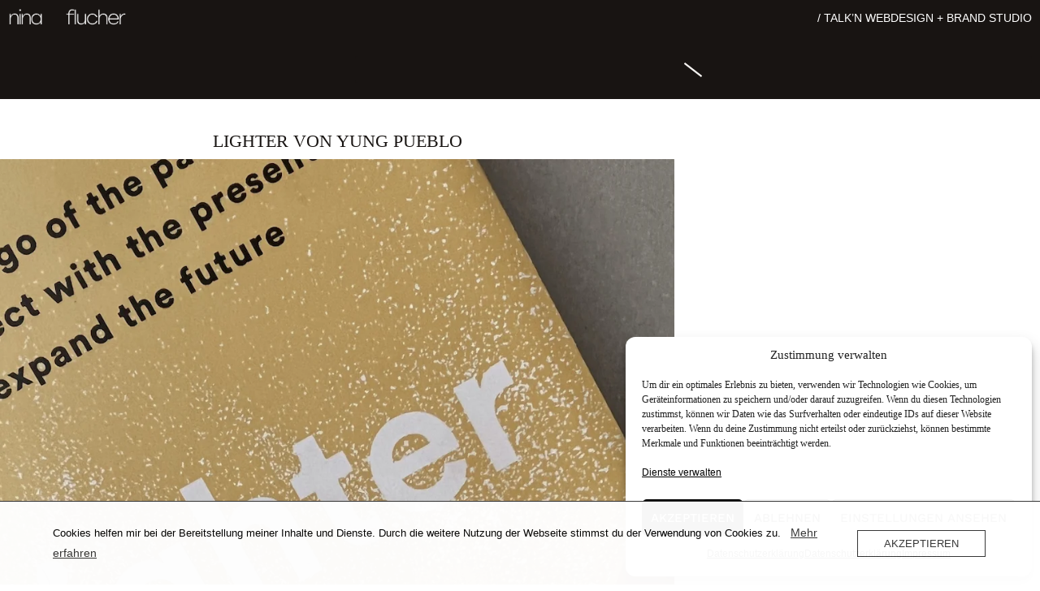

--- FILE ---
content_type: text/css
request_url: https://www.ninaflucher.com/wp-content/boost-cache/static/9fe8d7921b.min.css
body_size: 8874
content:
.elementor-1007608 .elementor-element.elementor-element-32687c0d>.elementor-container>.elementor-column>.elementor-widget-wrap{align-content:flex-end;align-items:flex-end}.elementor-1007608 .elementor-element.elementor-element-32687c0d:not(.elementor-motion-effects-element-type-background),.elementor-1007608 .elementor-element.elementor-element-32687c0d>.elementor-motion-effects-container>.elementor-motion-effects-layer{background-color:var(--e-global-color-vamtam_accent_1)}.elementor-1007608 .elementor-element.elementor-element-32687c0d{overflow:hidden;transition:background 0.3s,border 0.3s,border-radius 0.3s,box-shadow 0.3s;padding:0 0 0 0}.elementor-1007608 .elementor-element.elementor-element-32687c0d>.elementor-background-overlay{transition:background 0.3s,border-radius 0.3s,opacity 0.3s}.elementor-1007608 .elementor-element.elementor-element-1ba358f3:not(.elementor-motion-effects-element-type-background)>.elementor-widget-wrap,.elementor-1007608 .elementor-element.elementor-element-1ba358f3>.elementor-widget-wrap>.elementor-motion-effects-container>.elementor-motion-effects-layer{background-color:var(--e-global-color-vamtam_sticky_header_bg_color)}.elementor-1007608 .elementor-element.elementor-element-1ba358f3>.elementor-widget-wrap>.elementor-widget:not(.elementor-widget__width-auto):not(.elementor-widget__width-initial):not(:last-child):not(.elementor-absolute){margin-block-end:10px}.elementor-1007608 .elementor-element.elementor-element-1ba358f3>.elementor-element-populated{transition:background 0.3s,border 0.3s,border-radius 0.3s,box-shadow 0.3s;padding:60px 60px 40px 50px}.elementor-1007608 .elementor-element.elementor-element-1ba358f3>.elementor-element-populated>.elementor-background-overlay{transition:background 0.3s,border-radius 0.3s,opacity 0.3s}.elementor-1007608 .elementor-element.elementor-element-6f32b3db{--spacer-size:20px}.elementor-1007608 .elementor-element.elementor-element-4b7dd62>.elementor-widget-container{padding:0 0 0 0}.elementor-1007608 .elementor-element.elementor-element-4b7dd62{text-align:start}.elementor-1007608 .elementor-element.elementor-element-4b7dd62 .elementor-heading-title{font-family:var(--e-global-typography-vamtam_h1-font-family),Verdana;font-size:var(--e-global-typography-vamtam_h1-font-size);font-weight:var(--e-global-typography-vamtam_h1-font-weight);text-transform:var(--e-global-typography-vamtam_h1-text-transform);text-decoration:var(--e-global-typography-vamtam_h1-text-decoration);line-height:var(--e-global-typography-vamtam_h1-line-height);color:var(--e-global-color-vamtam_accent_3)}.elementor-1007608 .elementor-element.elementor-element-4acfcc7{--spacer-size:10px}.elementor-1007608 .elementor-element.elementor-element-7ad715c>.elementor-widget-container{padding:0 0 0 0}.elementor-1007608 .elementor-element.elementor-element-7ad715c{font-family:var(--e-global-typography-cc582af-font-family),Verdana;font-size:var(--e-global-typography-cc582af-font-size);font-weight:var(--e-global-typography-cc582af-font-weight);line-height:var(--e-global-typography-cc582af-line-height);color:var(--e-global-color-f193a25)}.elementor-1007608 .elementor-element.elementor-element-acd950b{--spacer-size:30px}.elementor-1007608 .elementor-element.elementor-element-962436f .elementor-field-group{padding-right:calc(15px/2);padding-left:calc(15px/2);margin-bottom:15px}.elementor-1007608 .elementor-element.elementor-element-962436f .elementor-form-fields-wrapper{margin-left:calc(-15px/2);margin-right:calc(-15px/2);margin-bottom:-15px}.elementor-1007608 .elementor-element.elementor-element-962436f .elementor-field-group.recaptcha_v3-bottomleft,.elementor-1007608 .elementor-element.elementor-element-962436f .elementor-field-group.recaptcha_v3-bottomright{margin-bottom:0}body.rtl .elementor-1007608 .elementor-element.elementor-element-962436f .elementor-labels-inline .elementor-field-group>label{padding-left:10px}body:not(.rtl) .elementor-1007608 .elementor-element.elementor-element-962436f .elementor-labels-inline .elementor-field-group>label{padding-right:10px}body .elementor-1007608 .elementor-element.elementor-element-962436f .elementor-labels-above .elementor-field-group>label{padding-bottom:10px}.elementor-1007608 .elementor-element.elementor-element-962436f .elementor-field-group>label,.elementor-1007608 .elementor-element.elementor-element-962436f .elementor-field-subgroup label{color:#181412}.elementor-1007608 .elementor-element.elementor-element-962436f .elementor-field-group>label{font-family:var(--e-global-typography-cc582af-font-family),Verdana;font-size:var(--e-global-typography-cc582af-font-size);font-weight:var(--e-global-typography-cc582af-font-weight);line-height:var(--e-global-typography-cc582af-line-height)}.elementor-1007608 .elementor-element.elementor-element-962436f .elementor-field-type-html{padding-bottom:0;color:#181412;font-family:var(--e-global-typography-cc582af-font-family),Verdana;font-size:var(--e-global-typography-cc582af-font-size);font-weight:var(--e-global-typography-cc582af-font-weight);line-height:var(--e-global-typography-cc582af-line-height)}.elementor-1007608 .elementor-element.elementor-element-962436f .elementor-field-group .elementor-field{color:var(--e-global-color-f193a25)}.elementor-1007608 .elementor-element.elementor-element-962436f .elementor-field-group .elementor-field,.elementor-1007608 .elementor-element.elementor-element-962436f .elementor-field-subgroup label{font-family:var(--e-global-typography-cc582af-font-family),Verdana;font-size:var(--e-global-typography-cc582af-font-size);font-weight:var(--e-global-typography-cc582af-font-weight);line-height:var(--e-global-typography-cc582af-line-height)}.elementor-1007608 .elementor-element.elementor-element-962436f .elementor-field-group .elementor-field:not(.elementor-select-wrapper){background-color:var(--e-global-color-vamtam_sticky_header_bg_color)}.elementor-1007608 .elementor-element.elementor-element-962436f .elementor-field-group .elementor-select-wrapper select{background-color:var(--e-global-color-vamtam_sticky_header_bg_color)}.elementor-1007608 .elementor-element.elementor-element-962436f .elementor-button span{justify-content:center}.elementor-1007608 .elementor-element.elementor-element-962436f .elementor-button{font-family:"canada-type-gibson",Verdana;font-size:14px;font-weight:400;line-height:1em}.elementor-1007608 .elementor-element.elementor-element-962436f .e-form__buttons__wrapper__button-next{background-color:var(--e-global-color-vamtam_accent_7);color:var(--e-global-color-f193a25)}.elementor-1007608 .elementor-element.elementor-element-962436f .elementor-button[type="submit"]{background-color:var(--e-global-color-vamtam_accent_7);color:var(--e-global-color-f193a25)}.elementor-1007608 .elementor-element.elementor-element-962436f .elementor-button[type="submit"] svg *{fill:var(--e-global-color-f193a25)}.elementor-1007608 .elementor-element.elementor-element-962436f .e-form__buttons__wrapper__button-previous{background-color:var(--e-global-color-vamtam_accent_7);color:var(--e-global-color-f193a25)}.elementor-1007608 .elementor-element.elementor-element-962436f .e-form__buttons__wrapper__button-next:hover{background-color:var(--e-global-color-f193a25);color:var(--e-global-color-vamtam_accent_7)}.elementor-1007608 .elementor-element.elementor-element-962436f .elementor-button[type="submit"]:hover{background-color:var(--e-global-color-f193a25);color:var(--e-global-color-vamtam_accent_7)}.elementor-1007608 .elementor-element.elementor-element-962436f .elementor-button[type="submit"]:hover svg *{fill:var(--e-global-color-vamtam_accent_7)}.elementor-1007608 .elementor-element.elementor-element-962436f .e-form__buttons__wrapper__button-previous:hover{background-color:var(--e-global-color-f193a25);color:#fff}.elementor-1007608 .elementor-element.elementor-element-962436f .elementor-message{font-family:var(--e-global-typography-cc582af-font-family),Verdana;font-size:var(--e-global-typography-cc582af-font-size);font-weight:var(--e-global-typography-cc582af-font-weight);line-height:var(--e-global-typography-cc582af-line-height)}.elementor-1007608 .elementor-element.elementor-element-962436f{--e-form-steps-indicators-spacing:20px;--e-form-steps-indicator-padding:30px;--e-form-steps-indicator-inactive-secondary-color:#ffffff;--e-form-steps-indicator-active-secondary-color:#ffffff;--e-form-steps-indicator-completed-secondary-color:#ffffff;--e-form-steps-divider-width:1px;--e-form-steps-divider-gap:10px}.elementor-1007608 .elementor-element.elementor-element-4b30eb88{--spacer-size:20px}#elementor-popup-modal-1007608 .dialog-widget-content{animation-duration:0.5s;box-shadow:2px 8px 23px 3px rgb(0 0 0 / .2)}#elementor-popup-modal-1007608{background-color:#4646461A;justify-content:center;align-items:center;pointer-events:all}#elementor-popup-modal-1007608 .dialog-message{width:800px;height:auto}#elementor-popup-modal-1007608 .dialog-close-button{display:flex;top:20px;font-size:20px}body:not(.rtl) #elementor-popup-modal-1007608 .dialog-close-button{right:20px}body.rtl #elementor-popup-modal-1007608 .dialog-close-button{left:20px}#elementor-popup-modal-1007608 .dialog-close-button i{color:var(--e-global-color-vamtam_accent_3)}#elementor-popup-modal-1007608 .dialog-close-button svg{fill:var(--e-global-color-vamtam_accent_3)}#elementor-popup-modal-1007608 .dialog-close-button:hover i{color:var(--e-global-color-vamtam_accent_6)}@media(max-width:1024px){.elementor-1007608 .elementor-element.elementor-element-4b7dd62>.elementor-widget-container{padding:0 0 0 0}.elementor-1007608 .elementor-element.elementor-element-4b7dd62{text-align:start}.elementor-1007608 .elementor-element.elementor-element-4b7dd62 .elementor-heading-title{font-size:var(--e-global-typography-vamtam_h1-font-size);line-height:var(--e-global-typography-vamtam_h1-line-height)}.elementor-1007608 .elementor-element.elementor-element-7ad715c>.elementor-widget-container{padding:0 0 0 0}.elementor-1007608 .elementor-element.elementor-element-7ad715c{font-size:var(--e-global-typography-cc582af-font-size);line-height:var(--e-global-typography-cc582af-line-height)}.elementor-1007608 .elementor-element.elementor-element-962436f .elementor-field-group>label{font-size:var(--e-global-typography-cc582af-font-size);line-height:var(--e-global-typography-cc582af-line-height)}.elementor-1007608 .elementor-element.elementor-element-962436f .elementor-field-type-html{font-size:var(--e-global-typography-cc582af-font-size);line-height:var(--e-global-typography-cc582af-line-height)}.elementor-1007608 .elementor-element.elementor-element-962436f .elementor-field-group .elementor-field,.elementor-1007608 .elementor-element.elementor-element-962436f .elementor-field-subgroup label{font-size:var(--e-global-typography-cc582af-font-size);line-height:var(--e-global-typography-cc582af-line-height)}.elementor-1007608 .elementor-element.elementor-element-962436f .elementor-message{font-size:var(--e-global-typography-cc582af-font-size);line-height:var(--e-global-typography-cc582af-line-height)}#elementor-popup-modal-1007608 .dialog-message{width:700px;padding:0 0 0 0}}@media(max-width:767px){.elementor-1007608 .elementor-element.elementor-element-1ba358f3>.elementor-element-populated{padding:45px 20px 30px 20px}.elementor-1007608 .elementor-element.elementor-element-4b7dd62>.elementor-widget-container{padding:0 0 0 0}.elementor-1007608 .elementor-element.elementor-element-4b7dd62{text-align:start}.elementor-1007608 .elementor-element.elementor-element-4b7dd62 .elementor-heading-title{font-size:var(--e-global-typography-vamtam_h1-font-size);line-height:var(--e-global-typography-vamtam_h1-line-height)}.elementor-1007608 .elementor-element.elementor-element-7ad715c{font-size:var(--e-global-typography-cc582af-font-size);line-height:var(--e-global-typography-cc582af-line-height)}.elementor-1007608 .elementor-element.elementor-element-962436f .elementor-field-group>label{font-size:var(--e-global-typography-cc582af-font-size);line-height:var(--e-global-typography-cc582af-line-height)}.elementor-1007608 .elementor-element.elementor-element-962436f .elementor-field-type-html{font-size:var(--e-global-typography-cc582af-font-size);line-height:var(--e-global-typography-cc582af-line-height)}.elementor-1007608 .elementor-element.elementor-element-962436f .elementor-field-group .elementor-field,.elementor-1007608 .elementor-element.elementor-element-962436f .elementor-field-subgroup label{font-size:var(--e-global-typography-cc582af-font-size);line-height:var(--e-global-typography-cc582af-line-height)}.elementor-1007608 .elementor-element.elementor-element-962436f .elementor-message{font-size:var(--e-global-typography-cc582af-font-size);line-height:var(--e-global-typography-cc582af-line-height)}#elementor-popup-modal-1007608{justify-content:center;align-items:flex-end}}/*! pro-elements- v3.34.0 - 22-12-2025 */
.elementor-button.elementor-hidden,.elementor-hidden{display:none}.e-form__step{width:100%}.e-form__step:not(.elementor-hidden){display:flex;flex-wrap:wrap}.e-form__buttons{flex-wrap:wrap}.e-form__buttons,.e-form__buttons__wrapper{display:flex}.e-form__indicators{align-items:center;display:flex;flex-wrap:nowrap;font-size:13px;justify-content:space-between;margin-bottom:var(--e-form-steps-indicators-spacing)}.e-form__indicators__indicator{align-items:center;display:flex;flex-basis:0;flex-direction:column;justify-content:center;padding:0 var(--e-form-steps-divider-gap)}.e-form__indicators__indicator__progress{background-color:var(--e-form-steps-indicator-progress-background-color);border-radius:var(--e-form-steps-indicator-progress-border-radius);overflow:hidden;position:relative;width:100%}.e-form__indicators__indicator__progress__meter{background-color:var(--e-form-steps-indicator-progress-color);border-radius:var(--e-form-steps-indicator-progress-border-radius);color:var(--e-form-steps-indicator-progress-meter-color);height:var(--e-form-steps-indicator-progress-height);line-height:var(--e-form-steps-indicator-progress-height);padding-right:15px;text-align:right;transition:width .1s linear;width:var(--e-form-steps-indicator-progress-meter-width,0)}.e-form__indicators__indicator:first-child{padding-left:0}.e-form__indicators__indicator:last-child{padding-right:0}.e-form__indicators__indicator--state-inactive{color:var(--e-form-steps-indicator-inactive-primary-color,#c2cbd2)}.e-form__indicators__indicator--state-inactive [class*=indicator--shape-]:not(.e-form__indicators__indicator--shape-none){background-color:var(--e-form-steps-indicator-inactive-secondary-color,#fff)}.e-form__indicators__indicator--state-inactive object,.e-form__indicators__indicator--state-inactive svg{fill:var(--e-form-steps-indicator-inactive-primary-color,#c2cbd2)}.e-form__indicators__indicator--state-active{border-color:var(--e-form-steps-indicator-active-secondary-color,#fff);color:var(--e-form-steps-indicator-active-primary-color,#39b54a)}.e-form__indicators__indicator--state-active [class*=indicator--shape-]:not(.e-form__indicators__indicator--shape-none){background-color:var(--e-form-steps-indicator-active-secondary-color,#fff)}.e-form__indicators__indicator--state-active object,.e-form__indicators__indicator--state-active svg{fill:var(--e-form-steps-indicator-active-primary-color,#39b54a)}.e-form__indicators__indicator--state-completed{color:var(--e-form-steps-indicator-completed-secondary-color,#fff)}.e-form__indicators__indicator--state-completed [class*=indicator--shape-]:not(.e-form__indicators__indicator--shape-none){background-color:var(--e-form-steps-indicator-completed-primary-color,#39b54a)}.e-form__indicators__indicator--state-completed .e-form__indicators__indicator__label{color:var(--e-form-steps-indicator-completed-primary-color,#39b54a)}.e-form__indicators__indicator--state-completed .e-form__indicators__indicator--shape-none{background-color:initial;color:var(--e-form-steps-indicator-completed-primary-color,#39b54a)}.e-form__indicators__indicator--state-completed object,.e-form__indicators__indicator--state-completed svg{fill:var(--e-form-steps-indicator-completed-secondary-color,#fff)}.e-form__indicators__indicator__icon{align-items:center;border-style:solid;border-width:1px;display:flex;font-size:var(--e-form-steps-indicator-icon-size);height:var(--e-form-steps-indicator-padding,30px);justify-content:center;margin-bottom:10px;overflow:hidden;width:var(--e-form-steps-indicator-padding,30px)}.e-form__indicators__indicator__icon img,.e-form__indicators__indicator__icon object,.e-form__indicators__indicator__icon svg{height:auto;width:var(--e-form-steps-indicator-icon-size)}.e-form__indicators__indicator__icon .e-font-icon-svg{height:1em}.e-form__indicators__indicator__number{align-items:center;border-style:solid;border-width:1px;display:flex;height:var(--e-form-steps-indicator-padding,30px);justify-content:center;margin-bottom:10px;width:var(--e-form-steps-indicator-padding,30px)}.e-form__indicators__indicator--shape-circle{border-radius:50%}.e-form__indicators__indicator--shape-square{border-radius:0}.e-form__indicators__indicator--shape-rounded{border-radius:5px}.e-form__indicators__indicator--shape-none{border:0}.e-form__indicators__indicator__label{text-align:center}.e-form__indicators__indicator__separator{background-color:#babfc5;height:var(--e-form-steps-divider-width);width:100%}.e-form__indicators--type-icon,.e-form__indicators--type-icon_text,.e-form__indicators--type-number,.e-form__indicators--type-number_text{align-items:flex-start}.e-form__indicators--type-icon .e-form__indicators__indicator__separator,.e-form__indicators--type-icon_text .e-form__indicators__indicator__separator,.e-form__indicators--type-number .e-form__indicators__indicator__separator,.e-form__indicators--type-number_text .e-form__indicators__indicator__separator{margin-top:calc(var(--e-form-steps-indicator-padding, 30px) / 2 - var(--e-form-steps-divider-width, 1px) / 2)}.elementor-field-type-hidden{display:none}.elementor-field-type-html{display:inline-block}.elementor-field-type-tel input{direction:inherit}.elementor-field-type-recaptcha_v3 .elementor-field-label{display:none}.elementor-field-type-recaptcha_v3 .grecaptcha-badge{z-index:1}.elementor-button .elementor-form-spinner{order:3}.elementor-form .elementor-button .elementor-button-content-wrapper{align-items:center}.elementor-form .elementor-button .elementor-button-text{white-space:normal}.elementor-form .elementor-button svg{height:auto}.elementor-form .elementor-button .e-font-icon-svg{height:1em}.elementor-form .elementor-button .elementor-button-content-wrapper{gap:5px}.elementor-form .elementor-button .elementor-button-icon,.elementor-form .elementor-button .elementor-button-text{flex-grow:unset;order:unset}.elementor-select-wrapper .select-caret-down-wrapper{font-size:11px;inset-inline-end:10px;pointer-events:none;position:absolute;top:50%;transform:translateY(-50%)}.elementor-select-wrapper .select-caret-down-wrapper svg{aspect-ratio:unset;display:unset;width:1em;fill:currentColor;overflow:visible}.elementor-select-wrapper .select-caret-down-wrapper i{font-size:19px;line-height:2}.elementor-select-wrapper.remove-before:before{content:""!important}.elementor-message-svg:before{background-image:url("[data-uri]");background-position:50%;background-repeat:no-repeat;content:"";height:1em;width:1em}.elementor-10249 .elementor-element.elementor-element-7eb34ea:not(.elementor-motion-effects-element-type-background)>.elementor-widget-wrap,.elementor-10249 .elementor-element.elementor-element-7eb34ea>.elementor-widget-wrap>.elementor-motion-effects-container>.elementor-motion-effects-layer{background-color:var(--e-global-color-f193a25)}.elementor-10249 .elementor-element.elementor-element-7eb34ea>.elementor-element-populated{transition:background 0.3s,border 0.3s,border-radius 0.3s,box-shadow 0.3s}.elementor-10249 .elementor-element.elementor-element-7eb34ea>.elementor-element-populated>.elementor-background-overlay{transition:background 0.3s,border-radius 0.3s,opacity 0.3s}.elementor-10249 .elementor-element.elementor-element-5e8d655{--spacer-size:50px}.elementor-10249 .elementor-element.elementor-element-c965bf5 .e-search-submit{background-color:var(--e-global-color-vamtam_accent_5);border-style:none}.elementor-10249 .elementor-element.elementor-element-c965bf5 .e-search-input{font-family:var(--e-global-typography-cc582af-font-family),Verdana;font-size:var(--e-global-typography-cc582af-font-size);font-weight:var(--e-global-typography-cc582af-font-weight);line-height:var(--e-global-typography-cc582af-line-height);border-style:none}.elementor-10249 .elementor-element.elementor-element-c965bf5{--e-search-placeholder-color:var( --e-global-color-f193a25 );--e-search-input-color:var( --e-global-color-vamtam_accent_5 );--e-search-submit-margin-inline-start:3px;--e-search-icon-clear-size:5px;--e-search-icon-clear-color:var( --e-global-color-vamtam_accent_5 );--e-search-submit-color:var( --e-global-color-f193a25 )}.elementor-10249 .elementor-element.elementor-element-c965bf5 .e-search-submit span{font-family:var(--e-global-typography-cc582af-font-family),Verdana;font-size:var(--e-global-typography-cc582af-font-size);font-weight:var(--e-global-typography-cc582af-font-weight);line-height:var(--e-global-typography-cc582af-line-height)}.elementor-10249 .elementor-element.elementor-element-c965bf5 .e-search-submit:hover{--e-search-submit-color:var( --e-global-color-f193a25 );border-style:none}.elementor-10249 .elementor-element.elementor-element-b0c20c8{--spacer-size:50px}#elementor-popup-modal-10249 .dialog-widget-content{animation-duration:0.3s}#elementor-popup-modal-10249 .dialog-message{width:600px;height:auto}#elementor-popup-modal-10249{justify-content:center;align-items:center}#elementor-popup-modal-10249 .dialog-close-button{display:flex;top:30px;background-color:#fff0;font-size:20px}body:not(.rtl) #elementor-popup-modal-10249 .dialog-close-button{right:37px}body.rtl #elementor-popup-modal-10249 .dialog-close-button{left:37px}#elementor-popup-modal-10249 .dialog-close-button i{color:var(--e-global-color-vamtam_accent_2)}#elementor-popup-modal-10249 .dialog-close-button svg{fill:var(--e-global-color-vamtam_accent_2)}@media(max-width:1024px){.elementor-10249 .elementor-element.elementor-element-c965bf5 .e-search-input{font-size:var(--e-global-typography-cc582af-font-size);line-height:var(--e-global-typography-cc582af-line-height)}.elementor-10249 .elementor-element.elementor-element-c965bf5 .e-search-submit span{font-size:var(--e-global-typography-cc582af-font-size);line-height:var(--e-global-typography-cc582af-line-height)}}@media(max-width:767px){.elementor-10249 .elementor-element.elementor-element-c965bf5 .e-search-input{font-size:var(--e-global-typography-cc582af-font-size);line-height:var(--e-global-typography-cc582af-line-height)}.elementor-10249 .elementor-element.elementor-element-c965bf5 .e-search-submit span{font-size:var(--e-global-typography-cc582af-font-size);line-height:var(--e-global-typography-cc582af-line-height)}}/*! pro-elements- v3.34.0 - 22-12-2025 */
.elementor-widget-search{--e-search-white:#fff;--e-search-light-grey:#cdcdcd;--e-search-medium-grey:#515962;--e-search-dark-grey:#2d2d2d;--e-search-black:#000;--e-search-dark-red:#c36;--e-search-dark-purple:#336;--e-search-input-color:var(--e-search-medium-grey);--e-search-input-border-color:var(--e-search-light-grey);--e-search-input-border-radius:0;--e-search-input-gap:4px;--e-search-input-padding:16px;--e-search-input-padding-inline-start:16px;--e-search-input-padding-inline-end:16px;--e-search-input-padding-block-start:16px;--e-search-input-padding-block-end:16px;--e-search-input-transition:0.3s;--e-search-placeholder-color:var(--e-search-medium-grey);--e-search-icon-label-color:var(--e-search-medium-grey);--e-search-icon-label-size:24px;--e-search-icon-label-absolute-width:initial;--e-search-icon-clear-color:var(--e-search-light-grey);--e-search-icon-clear-size:12px;--e-search-icon-clear-absolute-width:initial;--e-search-icon-clear-transition:0.3s;--e-search-submit-color:var(--e-search-white);--e-search-submit-background-color:var(--e-search-dark-grey);--e-search-submit-border-color:none;--e-search-submit-border-type:none;--e-search-submit-border-radius:0;--e-search-submit-border-width:0px;--e-search-submit-padding:24px;--e-search-submit-margin-inline-start:8px;--e-search-submit-button-width:initial;--e-search-submit-button-flex-direction:row;--e-search-submit-hover-transition:0.3s;--e-search-pagination-numbers-padding-left:8px;--e-search-pagination-numbers-padding-right:8px;--e-search-icon-submit-color:var(--e-search-white);--e-search-submit-icon-gap:8px;--e-search-submit-icon-margin-inline-start:0px;--e-search-submit-icon-margin-inline-end:var(--e-search-submit-icon-gap);--e-search-icon-submit-size:24px;--e-search-submit-transition:0.3s;--e-search-results-background-color:var(--e-search-white);--e-search-results-border-color:var(--e-search-light-grey);--e-search-results-border-type:solid;--e-search-results-border-width:1px;--e-search-results-border-radius:0px;--e-search-results-padding:16px;--e-search-results-width:100%;--e-search-results-columns:1;--e-search-results-max-height:initial;--e-search-input-and-results-gap:8px;--e-search-results-transition:0.3s;--e-search-loop-item-equal-height:initial;--e-search-results-grid-auto-rows:initial;--e-search-results-inset-inline-start:initial;--e-search-results-inset-inline-end:initial;--e-search-results-transform:initial;--e-search-results-default-gap:16px;--e-search-results-column-gap:var(--e-search-results-default-gap);--e-search-results-row-gap:var(--e-search-results-default-gap);--e-search-pagination-inset-inline-start:initial;--e-search-pagination-inline-end:initial;--e-search-pagination-transform:initial;--e-search-pagination-border-radius:0px;--e-search-pagination-background-color:var(--e-search-black);--e-search-pagination-text-align:center;--e-search-pagination-justify-content:center;--e-search-pagination-color:var(--e-search-dark-red);--e-search-pagination-hover:var(--e-search-dark-purple);--e-search-pagination-current:var(--e-search-black);--e-search-pagination-page-numbers-gap:10px;--e-search-pagination-block-end-spacing:0px;--e-search-pagination-block-start-spacing:0px;--e-search-pagination-vertical-position:column;--e-search-nothing-found-padding-block-start:0;--e-search-nothing-found-padding-block-end:0;--e-search-nothing-found-results-columns:1;--e-search-nothing-found-message-color:var(--e-search-medium-grey);--e-search-nothing-found-message-alignment:center;--e-search-loader-icon-color:var(--e-search-black);--e-search-loader-icon-size:34px}.elementor-widget-search .e-search-form{display:flex}.elementor-widget-search .e-search-label{display:flex;position:relative;z-index:10}.elementor-widget-search .e-search-label>i,.elementor-widget-search .e-search-label>svg{inset-block-start:50%;inset-inline-start:var(--e-search-input-padding-inline-start);position:absolute;transform:translateY(-50%);transition:width 0s,height 0s}.elementor-widget-search .e-search-label>i:is(i),.elementor-widget-search .e-search-label>svg:is(i){color:var(--e-search-icon-label-color);font-size:var(--e-search-icon-label-size)}.elementor-widget-search .e-search-label>i:is(svg),.elementor-widget-search .e-search-label>svg:is(svg){fill:var(--e-search-icon-label-color);height:var(--e-search-icon-label-size);width:auto}.elementor-widget-search .e-search-input-wrapper{display:flex;flex:1;flex-direction:column;position:relative}.elementor-widget-search .e-search-input-wrapper>i,.elementor-widget-search .e-search-input-wrapper>svg{cursor:pointer;inset-block-start:50%;inset-inline-end:var(--e-search-input-padding-inline-end);position:absolute;transform:translateY(-50%);transition:color var(--e-search-icon-clear-transition),fill var(--e-search-icon-clear-transition),width 0s,height 0s}.elementor-widget-search .e-search-input-wrapper>i:is(i),.elementor-widget-search .e-search-input-wrapper>svg:is(i){color:var(--e-search-icon-clear-color);font-size:var(--e-search-icon-clear-size)}.elementor-widget-search .e-search-input-wrapper>i:is(svg),.elementor-widget-search .e-search-input-wrapper>svg:is(svg){fill:var(--e-search-icon-clear-color);height:var(--e-search-icon-clear-size);width:auto}.elementor-widget-search .e-search-input{--e-search-icons-min-height:max(var(--e-search-icon-clear-size),var(--e-search-icon-label-size));border-color:var(--e-search-input-border-color);border-radius:var(--e-search-input-border-radius);color:var(--e-search-input-color);height:100%;min-height:calc(var(--e-search-input-padding-block-end) + var(--e-search-input-padding-block-start) + var(--e-search-icons-min-height));padding-block-end:var(--e-search-input-padding-block-end);padding-block-start:var(--e-search-input-padding-block-start);padding-inline-end:calc(var(--e-search-input-padding-inline-end) + var(--e-search-icon-clear-absolute-width) + var(--e-search-input-gap));padding-inline-start:calc(var(--e-search-input-padding-inline-start) + var(--e-search-icon-label-absolute-width) + var(--e-search-input-gap));transition:padding-inline 0s}.elementor-widget-search .e-search-input::-moz-placeholder{color:var(--e-search-placeholder-color)}.elementor-widget-search .e-search-input::placeholder{color:var(--e-search-placeholder-color)}.elementor-widget-search .e-search-input.no-icon-clear{padding-inline-end:var(--e-search-input-padding-inline-end)}.elementor-widget-search .e-search-input.no-icon-label{padding-inline-start:var(--e-search-input-padding-inline-start)}.elementor-widget-search .e-search-input:focus{outline:none;transition:var(--e-search-input-transition)}.elementor-widget-search .e-search-input::-ms-clear,.elementor-widget-search .e-search-input::-ms-reveal{display:none;height:0;width:0}.elementor-widget-search .e-search-input::-webkit-search-cancel-button,.elementor-widget-search .e-search-input::-webkit-search-decoration,.elementor-widget-search .e-search-input::-webkit-search-results-button,.elementor-widget-search .e-search-input::-webkit-search-results-decoration{display:none}.elementor-widget-search .e-search-results-container{background-color:var(--e-search-results-background-color);border-radius:var(--e-search-results-border-radius);display:flex;height:-moz-fit-content;height:fit-content;inset-block-start:calc(100% + var(--e-search-input-and-results-gap));inset-inline-end:var(--e-search-results-inset-inline-end);inset-inline-start:var(--e-search-results-inset-inline-start);position:absolute;transform:var(--e-search-results-transform);width:var(--e-search-results-width);z-index:2000}.elementor-widget-search .e-search-results-container>div{border:var(--e-search-results-border-type) var(--e-search-results-border-width) var(--e-search-results-border-color);border-radius:var(--e-search-results-border-radius);max-height:var(--e-search-results-max-height);overflow:auto;padding:var(--e-search-results-padding);width:100%}.elementor-widget-search .e-search-results-container>div:empty{display:none}.elementor-widget-search .e-search-results-container>div .e-loop-item .elementor-section-wrap>.e-con,.elementor-widget-search .e-search-results-container>div .e-loop-item>.e-con,.elementor-widget-search .e-search-results-container>div .e-loop-item>.elementor-section,.elementor-widget-search .e-search-results-container>div .e-loop-item>.elementor-section>.elementor-container{height:var(--e-search-loop-item-equal-height)}.elementor-widget-search .e-search-results{display:none}.elementor-widget-search .e-search-results-list{-moz-column-gap:var(--e-search-results-column-gap);column-gap:var(--e-search-results-column-gap);display:grid;grid-auto-rows:var(--e-search-results-grid-auto-rows);grid-template-columns:repeat(var(--e-search-results-columns),1fr);row-gap:var(--e-search-results-row-gap)}.elementor-widget-search .e-search-loader svg{display:flex;width:var(--e-search-loader-icon-size);fill:var(--e-search-loader-icon-color);animation:rotate 4s linear infinite;margin:0 auto;transform:rotate(45deg)}.elementor-widget-search .e-search .e-search-submit{align-items:center;background-color:var(--e-search-submit-background-color);border-color:var(--e-search-submit-border-color);border-radius:var(--e-search-submit-border-radius);border-style:var(--e-search-submit-border-type);border-width:var(--e-search-submit-border-width);color:var(--e-search-submit-color);display:flex;flex-direction:var(--e-search-submit-button-flex-direction);font-size:var(--e-search-form-submit-icon-size);margin-inline-start:var(--e-search-submit-margin-inline-start);padding:var(--e-search-submit-padding);transition:var(--e-search-submit-hover-transition);width:var(--e-search-submit-button-width)}.elementor-widget-search .e-search .e-search-submit:focus{transition:--e-search-submit-transition}.elementor-widget-search .e-search .e-search-submit:focus:not(:focus-visible){outline:none}.elementor-widget-search .e-search .e-search-submit>i,.elementor-widget-search .e-search .e-search-submit>svg{margin-inline-end:var(--e-search-submit-icon-margin-inline-end);margin-inline-start:var(--e-search-submit-icon-margin-inline-start);transition:inherit}.elementor-widget-search .e-search .e-search-submit>i:is(i),.elementor-widget-search .e-search .e-search-submit>svg:is(i){color:var(--e-search-icon-submit-color);font-size:var(--e-search-icon-submit-size)}.elementor-widget-search .e-search .e-search-submit>i:is(svg),.elementor-widget-search .e-search .e-search-submit>svg:is(svg){fill:var(--e-search-icon-submit-color);height:var(--e-search-icon-submit-size);width:auto}.elementor-widget-search .e-search-input-wrapper,.elementor-widget-search .e-search-label *{transition:var(--e-search-input-transition)}.elementor-widget-search .e-search-nothing-found-message{color:var(--e-search-nothing-found-message-color);padding-block-end:var(--e-search-nothing-found-padding-block-end);padding-block-start:var(--e-search-nothing-found-padding-block-start);text-align:var(--e-search-nothing-found-message-alignment)}.elementor-widget-search .hidden{opacity:0;visibility:hidden}.elementor-widget-search .hide-loader .e-search-loader{display:none}.elementor-widget-search .hide-loader .e-search-results{display:flex;flex-direction:var(--e-search-pagination-vertical-position)}.elementor-widget-search .no-results>div{grid-template-columns:var(--e-search-nothing-found-results-columns)}.elementor-widget-search .e-search-results-loader{width:var(--e-search-loader-icon-size);fill:var(--e-search-loader-icon-color);animation:rotate 4s linear infinite;margin:0 auto;transform:rotate(45deg)}@keyframes rotate{0%{transform:rotate(0deg)}to{transform:rotate(1turn)}}.elementor-widget-search .elementor-pagination{-moz-column-gap:var(--e-search-pagination-page-numbers-gap);column-gap:var(--e-search-pagination-page-numbers-gap);display:flex;justify-content:var(--e-search-pagination-justify-content);padding-block-end:var(--e-search-pagination-block-end-spacing);padding-block-start:var(--e-search-pagination-block-start-spacing)}.elementor-widget-search .elementor-pagination>a{color:var(--e-search-pagination-color)}.elementor-widget-search .elementor-pagination>a:hover{color:var(--e-search-pagination-hover)}.elementor-widget-search .elementor-pagination>.page-numbers.current{color:var(--e-search-pagination-current)}.elementor-widget-search .elementor-pagination>.next,.elementor-widget-search .elementor-pagination>.prev{color:var(--e-search-pagination-color)}.elementor-widget-search .hide-pagination-numbers .elementor-pagination>.page-numbers{display:none}.elementor-widget-search .hide-pagination-numbers .elementor-pagination>.page-numbers.next,.elementor-widget-search .hide-pagination-numbers .elementor-pagination>.page-numbers.prev{color:var(--e-search-pagination-color);display:initial}.elementor-widget-search .hide-pagination-numbers .elementor-pagination>.page-numbers.next:hover,.elementor-widget-search .hide-pagination-numbers .elementor-pagination>.page-numbers.prev:hover{color:var(--e-search-pagination-hover)}.elementor-widget-search .hide-pagination-numbers .elementor-pagination>.page-numbers.next.inactive,.elementor-widget-search .hide-pagination-numbers .elementor-pagination>.page-numbers.next.inactive:hover,.elementor-widget-search .hide-pagination-numbers .elementor-pagination>.page-numbers.prev.inactive,.elementor-widget-search .hide-pagination-numbers .elementor-pagination>.page-numbers.prev.inactive:hover{color:var(--e-search-pagination-color)}.elementor-1007608 .elementor-element.elementor-element-32687c0d>.elementor-container>.elementor-column>.elementor-widget-wrap{align-content:flex-end;align-items:flex-end}.elementor-1007608 .elementor-element.elementor-element-32687c0d:not(.elementor-motion-effects-element-type-background),.elementor-1007608 .elementor-element.elementor-element-32687c0d>.elementor-motion-effects-container>.elementor-motion-effects-layer{background-color:var(--e-global-color-vamtam_accent_1)}.elementor-1007608 .elementor-element.elementor-element-32687c0d{overflow:hidden;transition:background 0.3s,border 0.3s,border-radius 0.3s,box-shadow 0.3s;padding:0 0 0 0}.elementor-1007608 .elementor-element.elementor-element-32687c0d>.elementor-background-overlay{transition:background 0.3s,border-radius 0.3s,opacity 0.3s}.elementor-1007608 .elementor-element.elementor-element-1ba358f3:not(.elementor-motion-effects-element-type-background)>.elementor-widget-wrap,.elementor-1007608 .elementor-element.elementor-element-1ba358f3>.elementor-widget-wrap>.elementor-motion-effects-container>.elementor-motion-effects-layer{background-color:var(--e-global-color-vamtam_sticky_header_bg_color)}.elementor-1007608 .elementor-element.elementor-element-1ba358f3>.elementor-widget-wrap>.elementor-widget:not(.elementor-widget__width-auto):not(.elementor-widget__width-initial):not(:last-child):not(.elementor-absolute){margin-block-end:10px}.elementor-1007608 .elementor-element.elementor-element-1ba358f3>.elementor-element-populated{transition:background 0.3s,border 0.3s,border-radius 0.3s,box-shadow 0.3s;padding:60px 60px 40px 50px}.elementor-1007608 .elementor-element.elementor-element-1ba358f3>.elementor-element-populated>.elementor-background-overlay{transition:background 0.3s,border-radius 0.3s,opacity 0.3s}.elementor-1007608 .elementor-element.elementor-element-6f32b3db{--spacer-size:20px}.elementor-1007608 .elementor-element.elementor-element-4b7dd62>.elementor-widget-container{padding:0 0 0 0}.elementor-1007608 .elementor-element.elementor-element-4b7dd62{text-align:start}.elementor-1007608 .elementor-element.elementor-element-4b7dd62 .elementor-heading-title{font-family:var(--e-global-typography-vamtam_h1-font-family),Verdana;font-size:var(--e-global-typography-vamtam_h1-font-size);font-weight:var(--e-global-typography-vamtam_h1-font-weight);text-transform:var(--e-global-typography-vamtam_h1-text-transform);text-decoration:var(--e-global-typography-vamtam_h1-text-decoration);line-height:var(--e-global-typography-vamtam_h1-line-height);color:var(--e-global-color-vamtam_accent_3)}.elementor-1007608 .elementor-element.elementor-element-4acfcc7{--spacer-size:10px}.elementor-1007608 .elementor-element.elementor-element-7ad715c>.elementor-widget-container{padding:0 0 0 0}.elementor-1007608 .elementor-element.elementor-element-7ad715c{font-family:var(--e-global-typography-cc582af-font-family),Verdana;font-size:var(--e-global-typography-cc582af-font-size);font-weight:var(--e-global-typography-cc582af-font-weight);line-height:var(--e-global-typography-cc582af-line-height);color:var(--e-global-color-f193a25)}.elementor-1007608 .elementor-element.elementor-element-acd950b{--spacer-size:30px}.elementor-1007608 .elementor-element.elementor-element-962436f .elementor-field-group{padding-right:calc(15px/2);padding-left:calc(15px/2);margin-bottom:15px}.elementor-1007608 .elementor-element.elementor-element-962436f .elementor-form-fields-wrapper{margin-left:calc(-15px/2);margin-right:calc(-15px/2);margin-bottom:-15px}.elementor-1007608 .elementor-element.elementor-element-962436f .elementor-field-group.recaptcha_v3-bottomleft,.elementor-1007608 .elementor-element.elementor-element-962436f .elementor-field-group.recaptcha_v3-bottomright{margin-bottom:0}body.rtl .elementor-1007608 .elementor-element.elementor-element-962436f .elementor-labels-inline .elementor-field-group>label{padding-left:10px}body:not(.rtl) .elementor-1007608 .elementor-element.elementor-element-962436f .elementor-labels-inline .elementor-field-group>label{padding-right:10px}body .elementor-1007608 .elementor-element.elementor-element-962436f .elementor-labels-above .elementor-field-group>label{padding-bottom:10px}.elementor-1007608 .elementor-element.elementor-element-962436f .elementor-field-group>label,.elementor-1007608 .elementor-element.elementor-element-962436f .elementor-field-subgroup label{color:#181412}.elementor-1007608 .elementor-element.elementor-element-962436f .elementor-field-group>label{font-family:var(--e-global-typography-cc582af-font-family),Verdana;font-size:var(--e-global-typography-cc582af-font-size);font-weight:var(--e-global-typography-cc582af-font-weight);line-height:var(--e-global-typography-cc582af-line-height)}.elementor-1007608 .elementor-element.elementor-element-962436f .elementor-field-type-html{padding-bottom:0;color:#181412;font-family:var(--e-global-typography-cc582af-font-family),Verdana;font-size:var(--e-global-typography-cc582af-font-size);font-weight:var(--e-global-typography-cc582af-font-weight);line-height:var(--e-global-typography-cc582af-line-height)}.elementor-1007608 .elementor-element.elementor-element-962436f .elementor-field-group .elementor-field{color:var(--e-global-color-f193a25)}.elementor-1007608 .elementor-element.elementor-element-962436f .elementor-field-group .elementor-field,.elementor-1007608 .elementor-element.elementor-element-962436f .elementor-field-subgroup label{font-family:var(--e-global-typography-cc582af-font-family),Verdana;font-size:var(--e-global-typography-cc582af-font-size);font-weight:var(--e-global-typography-cc582af-font-weight);line-height:var(--e-global-typography-cc582af-line-height)}.elementor-1007608 .elementor-element.elementor-element-962436f .elementor-field-group .elementor-field:not(.elementor-select-wrapper){background-color:var(--e-global-color-vamtam_sticky_header_bg_color)}.elementor-1007608 .elementor-element.elementor-element-962436f .elementor-field-group .elementor-select-wrapper select{background-color:var(--e-global-color-vamtam_sticky_header_bg_color)}.elementor-1007608 .elementor-element.elementor-element-962436f .elementor-button span{justify-content:center}.elementor-1007608 .elementor-element.elementor-element-962436f .elementor-button{font-family:"canada-type-gibson",Verdana;font-size:14px;font-weight:400;line-height:1em}.elementor-1007608 .elementor-element.elementor-element-962436f .e-form__buttons__wrapper__button-next{background-color:var(--e-global-color-vamtam_accent_7);color:var(--e-global-color-f193a25)}.elementor-1007608 .elementor-element.elementor-element-962436f .elementor-button[type="submit"]{background-color:var(--e-global-color-vamtam_accent_7);color:var(--e-global-color-f193a25)}.elementor-1007608 .elementor-element.elementor-element-962436f .elementor-button[type="submit"] svg *{fill:var(--e-global-color-f193a25)}.elementor-1007608 .elementor-element.elementor-element-962436f .e-form__buttons__wrapper__button-previous{background-color:var(--e-global-color-vamtam_accent_7);color:var(--e-global-color-f193a25)}.elementor-1007608 .elementor-element.elementor-element-962436f .e-form__buttons__wrapper__button-next:hover{background-color:var(--e-global-color-f193a25);color:var(--e-global-color-vamtam_accent_7)}.elementor-1007608 .elementor-element.elementor-element-962436f .elementor-button[type="submit"]:hover{background-color:var(--e-global-color-f193a25);color:var(--e-global-color-vamtam_accent_7)}.elementor-1007608 .elementor-element.elementor-element-962436f .elementor-button[type="submit"]:hover svg *{fill:var(--e-global-color-vamtam_accent_7)}.elementor-1007608 .elementor-element.elementor-element-962436f .e-form__buttons__wrapper__button-previous:hover{background-color:var(--e-global-color-f193a25);color:#fff}.elementor-1007608 .elementor-element.elementor-element-962436f .elementor-message{font-family:var(--e-global-typography-cc582af-font-family),Verdana;font-size:var(--e-global-typography-cc582af-font-size);font-weight:var(--e-global-typography-cc582af-font-weight);line-height:var(--e-global-typography-cc582af-line-height)}.elementor-1007608 .elementor-element.elementor-element-962436f{--e-form-steps-indicators-spacing:20px;--e-form-steps-indicator-padding:30px;--e-form-steps-indicator-inactive-secondary-color:#ffffff;--e-form-steps-indicator-active-secondary-color:#ffffff;--e-form-steps-indicator-completed-secondary-color:#ffffff;--e-form-steps-divider-width:1px;--e-form-steps-divider-gap:10px}.elementor-1007608 .elementor-element.elementor-element-4b30eb88{--spacer-size:20px}#elementor-popup-modal-1007608 .dialog-widget-content{animation-duration:0.5s;box-shadow:2px 8px 23px 3px rgb(0 0 0 / .2)}#elementor-popup-modal-1007608{background-color:#4646461A;justify-content:center;align-items:center;pointer-events:all}#elementor-popup-modal-1007608 .dialog-message{width:800px;height:auto}#elementor-popup-modal-1007608 .dialog-close-button{display:flex;top:20px;font-size:20px}body:not(.rtl) #elementor-popup-modal-1007608 .dialog-close-button{right:20px}body.rtl #elementor-popup-modal-1007608 .dialog-close-button{left:20px}#elementor-popup-modal-1007608 .dialog-close-button i{color:var(--e-global-color-vamtam_accent_3)}#elementor-popup-modal-1007608 .dialog-close-button svg{fill:var(--e-global-color-vamtam_accent_3)}#elementor-popup-modal-1007608 .dialog-close-button:hover i{color:var(--e-global-color-vamtam_accent_6)}@media(max-width:1024px){.elementor-1007608 .elementor-element.elementor-element-4b7dd62>.elementor-widget-container{padding:0 0 0 0}.elementor-1007608 .elementor-element.elementor-element-4b7dd62{text-align:start}.elementor-1007608 .elementor-element.elementor-element-4b7dd62 .elementor-heading-title{font-size:var(--e-global-typography-vamtam_h1-font-size);line-height:var(--e-global-typography-vamtam_h1-line-height)}.elementor-1007608 .elementor-element.elementor-element-7ad715c>.elementor-widget-container{padding:0 0 0 0}.elementor-1007608 .elementor-element.elementor-element-7ad715c{font-size:var(--e-global-typography-cc582af-font-size);line-height:var(--e-global-typography-cc582af-line-height)}.elementor-1007608 .elementor-element.elementor-element-962436f .elementor-field-group>label{font-size:var(--e-global-typography-cc582af-font-size);line-height:var(--e-global-typography-cc582af-line-height)}.elementor-1007608 .elementor-element.elementor-element-962436f .elementor-field-type-html{font-size:var(--e-global-typography-cc582af-font-size);line-height:var(--e-global-typography-cc582af-line-height)}.elementor-1007608 .elementor-element.elementor-element-962436f .elementor-field-group .elementor-field,.elementor-1007608 .elementor-element.elementor-element-962436f .elementor-field-subgroup label{font-size:var(--e-global-typography-cc582af-font-size);line-height:var(--e-global-typography-cc582af-line-height)}.elementor-1007608 .elementor-element.elementor-element-962436f .elementor-message{font-size:var(--e-global-typography-cc582af-font-size);line-height:var(--e-global-typography-cc582af-line-height)}#elementor-popup-modal-1007608 .dialog-message{width:700px;padding:0 0 0 0}}@media(max-width:767px){.elementor-1007608 .elementor-element.elementor-element-1ba358f3>.elementor-element-populated{padding:45px 20px 30px 20px}.elementor-1007608 .elementor-element.elementor-element-4b7dd62>.elementor-widget-container{padding:0 0 0 0}.elementor-1007608 .elementor-element.elementor-element-4b7dd62{text-align:start}.elementor-1007608 .elementor-element.elementor-element-4b7dd62 .elementor-heading-title{font-size:var(--e-global-typography-vamtam_h1-font-size);line-height:var(--e-global-typography-vamtam_h1-line-height)}.elementor-1007608 .elementor-element.elementor-element-7ad715c{font-size:var(--e-global-typography-cc582af-font-size);line-height:var(--e-global-typography-cc582af-line-height)}.elementor-1007608 .elementor-element.elementor-element-962436f .elementor-field-group>label{font-size:var(--e-global-typography-cc582af-font-size);line-height:var(--e-global-typography-cc582af-line-height)}.elementor-1007608 .elementor-element.elementor-element-962436f .elementor-field-type-html{font-size:var(--e-global-typography-cc582af-font-size);line-height:var(--e-global-typography-cc582af-line-height)}.elementor-1007608 .elementor-element.elementor-element-962436f .elementor-field-group .elementor-field,.elementor-1007608 .elementor-element.elementor-element-962436f .elementor-field-subgroup label{font-size:var(--e-global-typography-cc582af-font-size);line-height:var(--e-global-typography-cc582af-line-height)}.elementor-1007608 .elementor-element.elementor-element-962436f .elementor-message{font-size:var(--e-global-typography-cc582af-font-size);line-height:var(--e-global-typography-cc582af-line-height)}#elementor-popup-modal-1007608{justify-content:center;align-items:flex-end}}/*! pro-elements- v3.34.0 - 22-12-2025 */
.elementor-button.elementor-hidden,.elementor-hidden{display:none}.e-form__step{width:100%}.e-form__step:not(.elementor-hidden){display:flex;flex-wrap:wrap}.e-form__buttons{flex-wrap:wrap}.e-form__buttons,.e-form__buttons__wrapper{display:flex}.e-form__indicators{align-items:center;display:flex;flex-wrap:nowrap;font-size:13px;justify-content:space-between;margin-bottom:var(--e-form-steps-indicators-spacing)}.e-form__indicators__indicator{align-items:center;display:flex;flex-basis:0;flex-direction:column;justify-content:center;padding:0 var(--e-form-steps-divider-gap)}.e-form__indicators__indicator__progress{background-color:var(--e-form-steps-indicator-progress-background-color);border-radius:var(--e-form-steps-indicator-progress-border-radius);overflow:hidden;position:relative;width:100%}.e-form__indicators__indicator__progress__meter{background-color:var(--e-form-steps-indicator-progress-color);border-radius:var(--e-form-steps-indicator-progress-border-radius);color:var(--e-form-steps-indicator-progress-meter-color);height:var(--e-form-steps-indicator-progress-height);line-height:var(--e-form-steps-indicator-progress-height);padding-right:15px;text-align:right;transition:width .1s linear;width:var(--e-form-steps-indicator-progress-meter-width,0)}.e-form__indicators__indicator:first-child{padding-left:0}.e-form__indicators__indicator:last-child{padding-right:0}.e-form__indicators__indicator--state-inactive{color:var(--e-form-steps-indicator-inactive-primary-color,#c2cbd2)}.e-form__indicators__indicator--state-inactive [class*=indicator--shape-]:not(.e-form__indicators__indicator--shape-none){background-color:var(--e-form-steps-indicator-inactive-secondary-color,#fff)}.e-form__indicators__indicator--state-inactive object,.e-form__indicators__indicator--state-inactive svg{fill:var(--e-form-steps-indicator-inactive-primary-color,#c2cbd2)}.e-form__indicators__indicator--state-active{border-color:var(--e-form-steps-indicator-active-secondary-color,#fff);color:var(--e-form-steps-indicator-active-primary-color,#39b54a)}.e-form__indicators__indicator--state-active [class*=indicator--shape-]:not(.e-form__indicators__indicator--shape-none){background-color:var(--e-form-steps-indicator-active-secondary-color,#fff)}.e-form__indicators__indicator--state-active object,.e-form__indicators__indicator--state-active svg{fill:var(--e-form-steps-indicator-active-primary-color,#39b54a)}.e-form__indicators__indicator--state-completed{color:var(--e-form-steps-indicator-completed-secondary-color,#fff)}.e-form__indicators__indicator--state-completed [class*=indicator--shape-]:not(.e-form__indicators__indicator--shape-none){background-color:var(--e-form-steps-indicator-completed-primary-color,#39b54a)}.e-form__indicators__indicator--state-completed .e-form__indicators__indicator__label{color:var(--e-form-steps-indicator-completed-primary-color,#39b54a)}.e-form__indicators__indicator--state-completed .e-form__indicators__indicator--shape-none{background-color:initial;color:var(--e-form-steps-indicator-completed-primary-color,#39b54a)}.e-form__indicators__indicator--state-completed object,.e-form__indicators__indicator--state-completed svg{fill:var(--e-form-steps-indicator-completed-secondary-color,#fff)}.e-form__indicators__indicator__icon{align-items:center;border-style:solid;border-width:1px;display:flex;font-size:var(--e-form-steps-indicator-icon-size);height:var(--e-form-steps-indicator-padding,30px);justify-content:center;margin-bottom:10px;overflow:hidden;width:var(--e-form-steps-indicator-padding,30px)}.e-form__indicators__indicator__icon img,.e-form__indicators__indicator__icon object,.e-form__indicators__indicator__icon svg{height:auto;width:var(--e-form-steps-indicator-icon-size)}.e-form__indicators__indicator__icon .e-font-icon-svg{height:1em}.e-form__indicators__indicator__number{align-items:center;border-style:solid;border-width:1px;display:flex;height:var(--e-form-steps-indicator-padding,30px);justify-content:center;margin-bottom:10px;width:var(--e-form-steps-indicator-padding,30px)}.e-form__indicators__indicator--shape-circle{border-radius:50%}.e-form__indicators__indicator--shape-square{border-radius:0}.e-form__indicators__indicator--shape-rounded{border-radius:5px}.e-form__indicators__indicator--shape-none{border:0}.e-form__indicators__indicator__label{text-align:center}.e-form__indicators__indicator__separator{background-color:#babfc5;height:var(--e-form-steps-divider-width);width:100%}.e-form__indicators--type-icon,.e-form__indicators--type-icon_text,.e-form__indicators--type-number,.e-form__indicators--type-number_text{align-items:flex-start}.e-form__indicators--type-icon .e-form__indicators__indicator__separator,.e-form__indicators--type-icon_text .e-form__indicators__indicator__separator,.e-form__indicators--type-number .e-form__indicators__indicator__separator,.e-form__indicators--type-number_text .e-form__indicators__indicator__separator{margin-top:calc(var(--e-form-steps-indicator-padding, 30px) / 2 - var(--e-form-steps-divider-width, 1px) / 2)}.elementor-field-type-hidden{display:none}.elementor-field-type-html{display:inline-block}.elementor-field-type-tel input{direction:inherit}.elementor-field-type-recaptcha_v3 .elementor-field-label{display:none}.elementor-field-type-recaptcha_v3 .grecaptcha-badge{z-index:1}.elementor-button .elementor-form-spinner{order:3}.elementor-form .elementor-button .elementor-button-content-wrapper{align-items:center}.elementor-form .elementor-button .elementor-button-text{white-space:normal}.elementor-form .elementor-button svg{height:auto}.elementor-form .elementor-button .e-font-icon-svg{height:1em}.elementor-form .elementor-button .elementor-button-content-wrapper{gap:5px}.elementor-form .elementor-button .elementor-button-icon,.elementor-form .elementor-button .elementor-button-text{flex-grow:unset;order:unset}.elementor-select-wrapper .select-caret-down-wrapper{font-size:11px;inset-inline-end:10px;pointer-events:none;position:absolute;top:50%;transform:translateY(-50%)}.elementor-select-wrapper .select-caret-down-wrapper svg{aspect-ratio:unset;display:unset;width:1em;fill:currentColor;overflow:visible}.elementor-select-wrapper .select-caret-down-wrapper i{font-size:19px;line-height:2}.elementor-select-wrapper.remove-before:before{content:""!important}.elementor-message-svg:before{background-image:url("[data-uri]");background-position:50%;background-repeat:no-repeat;content:"";height:1em;width:1em}.elementor-10249 .elementor-element.elementor-element-7eb34ea:not(.elementor-motion-effects-element-type-background)>.elementor-widget-wrap,.elementor-10249 .elementor-element.elementor-element-7eb34ea>.elementor-widget-wrap>.elementor-motion-effects-container>.elementor-motion-effects-layer{background-color:var(--e-global-color-f193a25)}.elementor-10249 .elementor-element.elementor-element-7eb34ea>.elementor-element-populated{transition:background 0.3s,border 0.3s,border-radius 0.3s,box-shadow 0.3s}.elementor-10249 .elementor-element.elementor-element-7eb34ea>.elementor-element-populated>.elementor-background-overlay{transition:background 0.3s,border-radius 0.3s,opacity 0.3s}.elementor-10249 .elementor-element.elementor-element-5e8d655{--spacer-size:50px}.elementor-10249 .elementor-element.elementor-element-c965bf5 .e-search-submit{background-color:var(--e-global-color-vamtam_accent_5);border-style:none}.elementor-10249 .elementor-element.elementor-element-c965bf5 .e-search-input{font-family:var(--e-global-typography-cc582af-font-family),Verdana;font-size:var(--e-global-typography-cc582af-font-size);font-weight:var(--e-global-typography-cc582af-font-weight);line-height:var(--e-global-typography-cc582af-line-height);border-style:none}.elementor-10249 .elementor-element.elementor-element-c965bf5{--e-search-placeholder-color:var( --e-global-color-f193a25 );--e-search-input-color:var( --e-global-color-vamtam_accent_5 );--e-search-submit-margin-inline-start:3px;--e-search-icon-clear-size:5px;--e-search-icon-clear-color:var( --e-global-color-vamtam_accent_5 );--e-search-submit-color:var( --e-global-color-f193a25 )}.elementor-10249 .elementor-element.elementor-element-c965bf5 .e-search-submit span{font-family:var(--e-global-typography-cc582af-font-family),Verdana;font-size:var(--e-global-typography-cc582af-font-size);font-weight:var(--e-global-typography-cc582af-font-weight);line-height:var(--e-global-typography-cc582af-line-height)}.elementor-10249 .elementor-element.elementor-element-c965bf5 .e-search-submit:hover{--e-search-submit-color:var( --e-global-color-f193a25 );border-style:none}.elementor-10249 .elementor-element.elementor-element-b0c20c8{--spacer-size:50px}#elementor-popup-modal-10249 .dialog-widget-content{animation-duration:0.3s}#elementor-popup-modal-10249 .dialog-message{width:600px;height:auto}#elementor-popup-modal-10249{justify-content:center;align-items:center}#elementor-popup-modal-10249 .dialog-close-button{display:flex;top:30px;background-color:#fff0;font-size:20px}body:not(.rtl) #elementor-popup-modal-10249 .dialog-close-button{right:37px}body.rtl #elementor-popup-modal-10249 .dialog-close-button{left:37px}#elementor-popup-modal-10249 .dialog-close-button i{color:var(--e-global-color-vamtam_accent_2)}#elementor-popup-modal-10249 .dialog-close-button svg{fill:var(--e-global-color-vamtam_accent_2)}@media(max-width:1024px){.elementor-10249 .elementor-element.elementor-element-c965bf5 .e-search-input{font-size:var(--e-global-typography-cc582af-font-size);line-height:var(--e-global-typography-cc582af-line-height)}.elementor-10249 .elementor-element.elementor-element-c965bf5 .e-search-submit span{font-size:var(--e-global-typography-cc582af-font-size);line-height:var(--e-global-typography-cc582af-line-height)}}@media(max-width:767px){.elementor-10249 .elementor-element.elementor-element-c965bf5 .e-search-input{font-size:var(--e-global-typography-cc582af-font-size);line-height:var(--e-global-typography-cc582af-line-height)}.elementor-10249 .elementor-element.elementor-element-c965bf5 .e-search-submit span{font-size:var(--e-global-typography-cc582af-font-size);line-height:var(--e-global-typography-cc582af-line-height)}}/*! pro-elements- v3.34.0 - 22-12-2025 */
.elementor-widget-search{--e-search-white:#fff;--e-search-light-grey:#cdcdcd;--e-search-medium-grey:#515962;--e-search-dark-grey:#2d2d2d;--e-search-black:#000;--e-search-dark-red:#c36;--e-search-dark-purple:#336;--e-search-input-color:var(--e-search-medium-grey);--e-search-input-border-color:var(--e-search-light-grey);--e-search-input-border-radius:0;--e-search-input-gap:4px;--e-search-input-padding:16px;--e-search-input-padding-inline-start:16px;--e-search-input-padding-inline-end:16px;--e-search-input-padding-block-start:16px;--e-search-input-padding-block-end:16px;--e-search-input-transition:0.3s;--e-search-placeholder-color:var(--e-search-medium-grey);--e-search-icon-label-color:var(--e-search-medium-grey);--e-search-icon-label-size:24px;--e-search-icon-label-absolute-width:initial;--e-search-icon-clear-color:var(--e-search-light-grey);--e-search-icon-clear-size:12px;--e-search-icon-clear-absolute-width:initial;--e-search-icon-clear-transition:0.3s;--e-search-submit-color:var(--e-search-white);--e-search-submit-background-color:var(--e-search-dark-grey);--e-search-submit-border-color:none;--e-search-submit-border-type:none;--e-search-submit-border-radius:0;--e-search-submit-border-width:0px;--e-search-submit-padding:24px;--e-search-submit-margin-inline-start:8px;--e-search-submit-button-width:initial;--e-search-submit-button-flex-direction:row;--e-search-submit-hover-transition:0.3s;--e-search-pagination-numbers-padding-left:8px;--e-search-pagination-numbers-padding-right:8px;--e-search-icon-submit-color:var(--e-search-white);--e-search-submit-icon-gap:8px;--e-search-submit-icon-margin-inline-start:0px;--e-search-submit-icon-margin-inline-end:var(--e-search-submit-icon-gap);--e-search-icon-submit-size:24px;--e-search-submit-transition:0.3s;--e-search-results-background-color:var(--e-search-white);--e-search-results-border-color:var(--e-search-light-grey);--e-search-results-border-type:solid;--e-search-results-border-width:1px;--e-search-results-border-radius:0px;--e-search-results-padding:16px;--e-search-results-width:100%;--e-search-results-columns:1;--e-search-results-max-height:initial;--e-search-input-and-results-gap:8px;--e-search-results-transition:0.3s;--e-search-loop-item-equal-height:initial;--e-search-results-grid-auto-rows:initial;--e-search-results-inset-inline-start:initial;--e-search-results-inset-inline-end:initial;--e-search-results-transform:initial;--e-search-results-default-gap:16px;--e-search-results-column-gap:var(--e-search-results-default-gap);--e-search-results-row-gap:var(--e-search-results-default-gap);--e-search-pagination-inset-inline-start:initial;--e-search-pagination-inline-end:initial;--e-search-pagination-transform:initial;--e-search-pagination-border-radius:0px;--e-search-pagination-background-color:var(--e-search-black);--e-search-pagination-text-align:center;--e-search-pagination-justify-content:center;--e-search-pagination-color:var(--e-search-dark-red);--e-search-pagination-hover:var(--e-search-dark-purple);--e-search-pagination-current:var(--e-search-black);--e-search-pagination-page-numbers-gap:10px;--e-search-pagination-block-end-spacing:0px;--e-search-pagination-block-start-spacing:0px;--e-search-pagination-vertical-position:column;--e-search-nothing-found-padding-block-start:0;--e-search-nothing-found-padding-block-end:0;--e-search-nothing-found-results-columns:1;--e-search-nothing-found-message-color:var(--e-search-medium-grey);--e-search-nothing-found-message-alignment:center;--e-search-loader-icon-color:var(--e-search-black);--e-search-loader-icon-size:34px}.elementor-widget-search .e-search-form{display:flex}.elementor-widget-search .e-search-label{display:flex;position:relative;z-index:10}.elementor-widget-search .e-search-label>i,.elementor-widget-search .e-search-label>svg{inset-block-start:50%;inset-inline-start:var(--e-search-input-padding-inline-start);position:absolute;transform:translateY(-50%);transition:width 0s,height 0s}.elementor-widget-search .e-search-label>i:is(i),.elementor-widget-search .e-search-label>svg:is(i){color:var(--e-search-icon-label-color);font-size:var(--e-search-icon-label-size)}.elementor-widget-search .e-search-label>i:is(svg),.elementor-widget-search .e-search-label>svg:is(svg){fill:var(--e-search-icon-label-color);height:var(--e-search-icon-label-size);width:auto}.elementor-widget-search .e-search-input-wrapper{display:flex;flex:1;flex-direction:column;position:relative}.elementor-widget-search .e-search-input-wrapper>i,.elementor-widget-search .e-search-input-wrapper>svg{cursor:pointer;inset-block-start:50%;inset-inline-end:var(--e-search-input-padding-inline-end);position:absolute;transform:translateY(-50%);transition:color var(--e-search-icon-clear-transition),fill var(--e-search-icon-clear-transition),width 0s,height 0s}.elementor-widget-search .e-search-input-wrapper>i:is(i),.elementor-widget-search .e-search-input-wrapper>svg:is(i){color:var(--e-search-icon-clear-color);font-size:var(--e-search-icon-clear-size)}.elementor-widget-search .e-search-input-wrapper>i:is(svg),.elementor-widget-search .e-search-input-wrapper>svg:is(svg){fill:var(--e-search-icon-clear-color);height:var(--e-search-icon-clear-size);width:auto}.elementor-widget-search .e-search-input{--e-search-icons-min-height:max(var(--e-search-icon-clear-size),var(--e-search-icon-label-size));border-color:var(--e-search-input-border-color);border-radius:var(--e-search-input-border-radius);color:var(--e-search-input-color);height:100%;min-height:calc(var(--e-search-input-padding-block-end) + var(--e-search-input-padding-block-start) + var(--e-search-icons-min-height));padding-block-end:var(--e-search-input-padding-block-end);padding-block-start:var(--e-search-input-padding-block-start);padding-inline-end:calc(var(--e-search-input-padding-inline-end) + var(--e-search-icon-clear-absolute-width) + var(--e-search-input-gap));padding-inline-start:calc(var(--e-search-input-padding-inline-start) + var(--e-search-icon-label-absolute-width) + var(--e-search-input-gap));transition:padding-inline 0s}.elementor-widget-search .e-search-input::-moz-placeholder{color:var(--e-search-placeholder-color)}.elementor-widget-search .e-search-input::placeholder{color:var(--e-search-placeholder-color)}.elementor-widget-search .e-search-input.no-icon-clear{padding-inline-end:var(--e-search-input-padding-inline-end)}.elementor-widget-search .e-search-input.no-icon-label{padding-inline-start:var(--e-search-input-padding-inline-start)}.elementor-widget-search .e-search-input:focus{outline:none;transition:var(--e-search-input-transition)}.elementor-widget-search .e-search-input::-ms-clear,.elementor-widget-search .e-search-input::-ms-reveal{display:none;height:0;width:0}.elementor-widget-search .e-search-input::-webkit-search-cancel-button,.elementor-widget-search .e-search-input::-webkit-search-decoration,.elementor-widget-search .e-search-input::-webkit-search-results-button,.elementor-widget-search .e-search-input::-webkit-search-results-decoration{display:none}.elementor-widget-search .e-search-results-container{background-color:var(--e-search-results-background-color);border-radius:var(--e-search-results-border-radius);display:flex;height:-moz-fit-content;height:fit-content;inset-block-start:calc(100% + var(--e-search-input-and-results-gap));inset-inline-end:var(--e-search-results-inset-inline-end);inset-inline-start:var(--e-search-results-inset-inline-start);position:absolute;transform:var(--e-search-results-transform);width:var(--e-search-results-width);z-index:2000}.elementor-widget-search .e-search-results-container>div{border:var(--e-search-results-border-type) var(--e-search-results-border-width) var(--e-search-results-border-color);border-radius:var(--e-search-results-border-radius);max-height:var(--e-search-results-max-height);overflow:auto;padding:var(--e-search-results-padding);width:100%}.elementor-widget-search .e-search-results-container>div:empty{display:none}.elementor-widget-search .e-search-results-container>div .e-loop-item .elementor-section-wrap>.e-con,.elementor-widget-search .e-search-results-container>div .e-loop-item>.e-con,.elementor-widget-search .e-search-results-container>div .e-loop-item>.elementor-section,.elementor-widget-search .e-search-results-container>div .e-loop-item>.elementor-section>.elementor-container{height:var(--e-search-loop-item-equal-height)}.elementor-widget-search .e-search-results{display:none}.elementor-widget-search .e-search-results-list{-moz-column-gap:var(--e-search-results-column-gap);column-gap:var(--e-search-results-column-gap);display:grid;grid-auto-rows:var(--e-search-results-grid-auto-rows);grid-template-columns:repeat(var(--e-search-results-columns),1fr);row-gap:var(--e-search-results-row-gap)}.elementor-widget-search .e-search-loader svg{display:flex;width:var(--e-search-loader-icon-size);fill:var(--e-search-loader-icon-color);animation:rotate 4s linear infinite;margin:0 auto;transform:rotate(45deg)}.elementor-widget-search .e-search .e-search-submit{align-items:center;background-color:var(--e-search-submit-background-color);border-color:var(--e-search-submit-border-color);border-radius:var(--e-search-submit-border-radius);border-style:var(--e-search-submit-border-type);border-width:var(--e-search-submit-border-width);color:var(--e-search-submit-color);display:flex;flex-direction:var(--e-search-submit-button-flex-direction);font-size:var(--e-search-form-submit-icon-size);margin-inline-start:var(--e-search-submit-margin-inline-start);padding:var(--e-search-submit-padding);transition:var(--e-search-submit-hover-transition);width:var(--e-search-submit-button-width)}.elementor-widget-search .e-search .e-search-submit:focus{transition:--e-search-submit-transition}.elementor-widget-search .e-search .e-search-submit:focus:not(:focus-visible){outline:none}.elementor-widget-search .e-search .e-search-submit>i,.elementor-widget-search .e-search .e-search-submit>svg{margin-inline-end:var(--e-search-submit-icon-margin-inline-end);margin-inline-start:var(--e-search-submit-icon-margin-inline-start);transition:inherit}.elementor-widget-search .e-search .e-search-submit>i:is(i),.elementor-widget-search .e-search .e-search-submit>svg:is(i){color:var(--e-search-icon-submit-color);font-size:var(--e-search-icon-submit-size)}.elementor-widget-search .e-search .e-search-submit>i:is(svg),.elementor-widget-search .e-search .e-search-submit>svg:is(svg){fill:var(--e-search-icon-submit-color);height:var(--e-search-icon-submit-size);width:auto}.elementor-widget-search .e-search-input-wrapper,.elementor-widget-search .e-search-label *{transition:var(--e-search-input-transition)}.elementor-widget-search .e-search-nothing-found-message{color:var(--e-search-nothing-found-message-color);padding-block-end:var(--e-search-nothing-found-padding-block-end);padding-block-start:var(--e-search-nothing-found-padding-block-start);text-align:var(--e-search-nothing-found-message-alignment)}.elementor-widget-search .hidden{opacity:0;visibility:hidden}.elementor-widget-search .hide-loader .e-search-loader{display:none}.elementor-widget-search .hide-loader .e-search-results{display:flex;flex-direction:var(--e-search-pagination-vertical-position)}.elementor-widget-search .no-results>div{grid-template-columns:var(--e-search-nothing-found-results-columns)}.elementor-widget-search .e-search-results-loader{width:var(--e-search-loader-icon-size);fill:var(--e-search-loader-icon-color);animation:rotate 4s linear infinite;margin:0 auto;transform:rotate(45deg)}@keyframes rotate{0%{transform:rotate(0deg)}to{transform:rotate(1turn)}}.elementor-widget-search .elementor-pagination{-moz-column-gap:var(--e-search-pagination-page-numbers-gap);column-gap:var(--e-search-pagination-page-numbers-gap);display:flex;justify-content:var(--e-search-pagination-justify-content);padding-block-end:var(--e-search-pagination-block-end-spacing);padding-block-start:var(--e-search-pagination-block-start-spacing)}.elementor-widget-search .elementor-pagination>a{color:var(--e-search-pagination-color)}.elementor-widget-search .elementor-pagination>a:hover{color:var(--e-search-pagination-hover)}.elementor-widget-search .elementor-pagination>.page-numbers.current{color:var(--e-search-pagination-current)}.elementor-widget-search .elementor-pagination>.next,.elementor-widget-search .elementor-pagination>.prev{color:var(--e-search-pagination-color)}.elementor-widget-search .hide-pagination-numbers .elementor-pagination>.page-numbers{display:none}.elementor-widget-search .hide-pagination-numbers .elementor-pagination>.page-numbers.next,.elementor-widget-search .hide-pagination-numbers .elementor-pagination>.page-numbers.prev{color:var(--e-search-pagination-color);display:initial}.elementor-widget-search .hide-pagination-numbers .elementor-pagination>.page-numbers.next:hover,.elementor-widget-search .hide-pagination-numbers .elementor-pagination>.page-numbers.prev:hover{color:var(--e-search-pagination-hover)}.elementor-widget-search .hide-pagination-numbers .elementor-pagination>.page-numbers.next.inactive,.elementor-widget-search .hide-pagination-numbers .elementor-pagination>.page-numbers.next.inactive:hover,.elementor-widget-search .hide-pagination-numbers .elementor-pagination>.page-numbers.prev.inactive,.elementor-widget-search .hide-pagination-numbers .elementor-pagination>.page-numbers.prev.inactive:hover{color:var(--e-search-pagination-color)}

--- FILE ---
content_type: text/javascript
request_url: https://www.ninaflucher.com/wp-content/plugins/pro-elements/assets/js/paypal-button.f4f64e46173f50701949.bundle.min.js
body_size: 350
content:
/*! pro-elements- v3.34.0 - 22-12-2025 */
"use strict";(self.webpackChunkelementor_pro=self.webpackChunkelementor_pro||[]).push([[375],{466:(e,t)=>{Object.defineProperty(t,"__esModule",{value:!0}),t.default=void 0;class PayPalHandler extends elementorModules.frontend.handlers.Base{getDefaultSettings(){return{selectors:{button:".elementor-button.elementor-paypal-legacy",errors:".elementor-message-danger"}}}getDefaultElements(){const e=this.getSettings();return{wrapper:this.$element[0],button:this.$element[0].querySelector(e.selectors.button),errors:this.$element[0].querySelectorAll(e.selectors.errors)}}handleClick(e){0<this.elements.errors.length&&(e.preventDefault(),this.elements.errors.forEach((e=>{e.classList.remove("elementor-hidden")})))}bindEvents(){this.elements.button.addEventListener("click",this.handleClick.bind(this))}}t.default=PayPalHandler}}]);